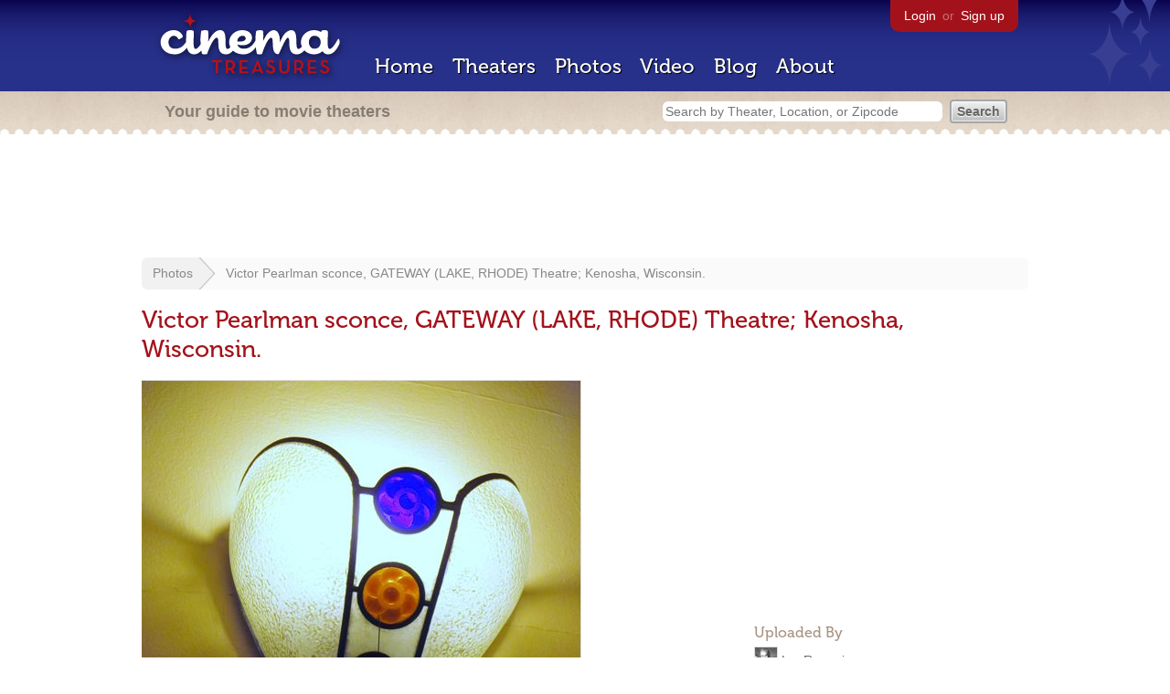

--- FILE ---
content_type: text/html; charset=utf-8
request_url: https://cinematreasures.org/photos/64218
body_size: 14889
content:
<!DOCTYPE html>
<!--[if lt IE 7]> <html class="ie6 no-js"> <![endif]-->
<!--[if IE 7]>    <html class="ie7 no-js"> <![endif]-->
<!--[if IE 8]>    <html class="ie8 no-js"> <![endif]-->
<!--[if IE 9]>    <html class="ie9 no-js"> <![endif]-->
<!--[if !IE]><!-->
<html class="no-js">
  <!--<![endif]-->
  <head>
    <meta charset="utf-8">
    <title>Victor Pearlman sconce, GATEWAY (LAKE, RHODE) Theatre; Kenosha, Wisconsin. - Cinema Treasures</title>
    <meta content="Photo of Victor Pearlman sconce, GATEWAY (LAKE, RHODE) Theatre; Kenosha, Wisconsin. in Kenosha, WI" name="description">
    <meta content="IE=edge,chrome=1" http-equiv="X-UA-Compatible">
  
    <script src="//use.typekit.com/voa4cfk.js" type="text/javascript"></script>
    <script>
      //<![CDATA[
        try{Typekit.load();}catch(e){}
      //]]>
    </script>
    <script async="" src="//www.googletagmanager.com/gtag/js?id=UA-2710707-1"></script>
    <script>
      //<![CDATA[
        window.dataLayer = window.dataLayer || [];
        function gtag(){dataLayer.push(arguments);}
        gtag('js', new Date());
        gtag('config', 'UA-2710707-1');
      //]]>
    </script>
    <script src="//ajax.googleapis.com/ajax/libs/jquery/1.5.1/jquery.min.js" type="text/javascript"></script>
    <script src="//cdn.apple-mapkit.com/mk/5.x.x/mapkit.js" type="text/javascript"></script>
    <script src="/assets/common.js?1759029584" type="text/javascript"></script>
    <script>
        //<![CDATA[
          $(document).ready(function () {
            $('#view_full_exif').click(function() {
              if ($('#view_full_exif').html() == 'View all') {
                $('#view_full_exif').html('Hide all');
              } else {
                $('#view_full_exif').html('View all');
              }
              $("#full_exif").slideToggle();
              return false;
            });
          
            if ($("#links a").attr("href").match(/members/)) {      
              if ($("#favorite img").attr("src").match(/unfavorite/)) {
                $("#favorite img").hover(
                  function () {
                    $("#favorite img").attr("src", '/images/app/favorite.png');
                    $("#favorite span").hide();
                    $("#favorite em").html("Add this photo to your favorites");
                    $("#favorite em").show();
                  }, 
                  function () {
                    $("#favorite img").attr("src", '/images/app/unfavorite.png');
                    $("#favorite span").show();
                    $("#favorite em").hide();
                  }
                );
              } else {
                $("#favorite img").hover(
                  function () {
                    $("#favorite img").attr("src", '/images/app/unfavorite.png');
                    $("#favorite span").hide();
                    $("#favorite em").html("Remove this photo from your favorites");
                    $("#favorite em").show();
                  }, 
                  function () {
                    $("#favorite img").attr("src", '/images/app/favorite.png');
                    $("#favorite span").show();
                    $("#favorite em").hide();
                  }
                );
              }
            } else {
            
                $("#favorite img").hover(
                  function () {
                    $("#favorite img").attr("src", '/images/app/favorite.png');
                    $("#favorite span").hide();
                    $("#favorite em").html("Login to favorite this photo");
                    $("#favorite em").show();
                  }, 
                  function () {
                    $("#favorite img").attr("src", '/images/app/unfavorite.png');
                    $("#favorite span").show();
                    $("#favorite em").hide();
                  }
                );
            }
          
          
          });
        //]]>
      </script>
    <link href="/stylesheets/app.css?1759029584" media="all" rel="stylesheet" type="text/css" />
  
  </head>
  <body class="photos show" lang="en">
    <div id="wrap">
      <div id="header">
        <div id="stars"></div>
        <div id="primary">
          <a href="/"><img alt="Cinema Treasures" height="88" id="logo" src="/images/app/logo.png?1759029584" width="218" /></a>
          <div id="links">
            <a href="/login?return_to=https%3A%2F%2Fcinematreasures.org%2Fphotos%2F64218">Login</a> or
            <a href="/signup">Sign up</a>
          </div>
          <nav>
            <ul>
              <li><a href="/">Home</a></li>
              <li><a href="/theaters">Theaters</a></li>
              <li><a href="/photos">Photos</a></li>
              <li><a href="/video">Video</a></li>
              <li><a href="/blog">Blog</a></li>
              <li><a href="/about">About</a></li>
            </ul>
          </nav>
        </div>
        <div id="secondary">
          <span>
            <div id="slogan">Your guide to movie theaters</div>
            <div id="search_bar">
              <form action="/theaters" method="get">
                <input id="query" name="q" placeholder="Search by Theater, Location, or Zipcode" type="text" />
                <input name="" type="submit" value="Search" />
              </form>
            </div>
          </span>
        </div>
      </div>
      <div id="page">
        <div id="content">
          <div id="leaderboard">
            <script async="" src="//pagead2.googlesyndication.com/pagead/js/adsbygoogle.js"></script>
            <ins class="adsbygoogle" data-ad-client="ca-pub-4430601922741422" data-ad-slot="6230392620" style="display:inline-block;width:970px;height:90px"></ins>
            <script>
              //<![CDATA[
                (adsbygoogle = window.adsbygoogle || []).push({});
              //]]>
            </script>
          </div>
          <div id="breadcrumb">
            <ul>
              <li><a href="/photos">Photos</a></li>
              <li><a href="#">Victor Pearlman sconce, GATEWAY (LAKE, RHODE) Theatre; Kenosha, Wisconsin.</a></li>
            </ul>
          </div>
          <h1>Victor Pearlman sconce, GATEWAY (LAKE, RHODE) Theatre; Kenosha, Wisconsin.</h1>
          <div id="meta">
            <div class="adsense">
              <script async="" src="//pagead2.googlesyndication.com/pagead/js/adsbygoogle.js"></script>
              <ins class="adsbygoogle" data-ad-client="ca-pub-4430601922741422" data-ad-slot="5812031164" style="display:inline-block;width:300px;height:250px"></ins>
              <script>
                //<![CDATA[
                  (adsbygoogle = window.adsbygoogle || []).push({});
                //]]>
              </script>
            </div>
            <h3 id="uploader">
              Uploaded By
            </h3>
            <p>
              <a href="/members/lourugani"><img alt="Tiny" height="24" src="https://photos.cinematreasures.org/production/users/1517/1306880812/tiny.jpg?1306880812" width="24" /></a>
              <a href="/members/lourugani/photos">LouRugani</a>
            </p>
            <h3>Featured Theater</h3>
            <div id="theater_info">
              <a href="/theaters/3361"><img src="https://photos.cinematreasures.org/production/photos/48289/1341355163/thumb.jpg?1341355163" width="48" height="48" alt="RHODE Opera House vertical sign, as seen in April 2012." /></a>
              <div id="name_and_address">
                <p><a href="/theaters/3361">Rhode Center for the Arts</a></p>
                <p>Kenosha, WI</p>
              </div>
            </div>
            <h3>
              More Photos
            </h3>
            <div class="gallery">
              <div class="previous">
                <a href="/photos/64219"><img alt="Previous" class="nav" height="41" src="/images/photos/previous.png?1759029584" width="21" /></a>
                <a href="/photos/64219"><img alt="STRAND Theatre flyer; Oconomowoc, Wisconsin." height="48" src="https://photos.cinematreasures.org/production/photos/64219/1357617400/thumb.jpg?1357617400" width="48" /></a>
              </div>
              <div class="next">
                <a href="/photos/64216"><img alt="MAJESTIC Theatre; Cudahy, Wisconsin, 2008." height="48" src="https://photos.cinematreasures.org/production/photos/64216/1357616923/thumb.jpg?1357616923" width="48" /></a>
                <a href="/photos/64216"><img alt="Next" class="nav" height="41" src="/images/photos/next.png?1759029584" width="21" /></a>
              </div>
            </div>
            <div id="details">
              <h3>Photo Info</h3>
              <p>
                <strong>Taken on:</strong>
                April  1, 2012
              </p>
              <p>
                <strong>Uploaded on:</strong>
                January  7, 2013
              </p>
              <p>
                <strong>Exposure:</strong>
                1/80 sec, f/4.0, ISO 400
              </p>
              <p>
                <strong>Camera:</strong>
                Canon Canon PowerShot SX120 IS
              </p>
              <p>
                <strong>Software:</strong>
                Nero PhotoSnap 1, 2, 0, 10
              </p>
              <p>
                <strong>Size:</strong>
                769.5 KB
              </p>
              <p>
                <strong>Views:</strong>
                1,409
              </p>
              <p>
                <strong>Full EXIF:</strong>
                <a href="#" id="view_full_exif">View all</a>
                <div id="full_exif">
                  <p>Exposure bias value: 0</p>
                  <p>Scene capture type: 0</p>
                  <p>Custom rendered: 0</p>
                  <p>Software: Nero PhotoSnap 1, 2, 0, 10</p>
                  <p>ISO speed ratings: 400</p>
                  <p>Max aperture value: 4</p>
                  <p>Exposure mode: 0</p>
                  <p>Image description: </p>
                  <p>Date time: Sat Dec 29 01:08:33 -0800 2012</p>
                  <p>Sensing method: 2</p>
                  <p>Color space: 1</p>
                  <p>Model: Canon PowerShot SX120 IS</p>
                  <p>Focal plane x resolution: 1824000/113</p>
                  <p>Shutter speed value: 101/16</p>
                  <p>Exposure time: 1/80</p>
                  <p>User comment: </p>
                  <p>White balance: 0</p>
                  <p>Make: Canon</p>
                  <p>Flash: 16</p>
                  <p>Metering mode: 5</p>
                  <p>Pixel X dimension: 72</p>
                  <p>X resolution: 180</p>
                  <p>Digital zoom ratio: 1</p>
                  <p>Aperture value: 4</p>
                  <p>F number: 4</p>
                  <p>Focal plane y resolution: 273600/17</p>
                  <p>Pixel Y dimension: 2736</p>
                  <p>Date time original: Sat Mar 31 19:35:33 -0700 2012</p>
                  <p>Y resolution: 180</p>
                  <p>Resolution unit: 2</p>
                  <p>Focal plane resolution unit: 2</p>
                  <p>Date time digitized: Sat Mar 31 19:35:33 -0700 2012</p>
                  <p>Focal length: 126/5</p>
                </div>
              </p>
              <p id="license">
                <strong>License:</strong>
                <a href="/licenses/2"><img src="/images/licenses/small/by.gif"></a>
              </p>
            </div>
          </div>
          <div id="photo">
            <img alt="Victor Pearlman sconce, GATEWAY (LAKE, RHODE) Theatre; Kenosha, Wisconsin." height="640" src="https://photos.cinematreasures.org/production/photos/64218/1357617210/large.jpg?1357617210" width="480" />
            <div id="description"></div>
          </div>
          <p id="favorite" style="float: none; width: 400px">
            <img alt="Unfavorite" height="22" src="/images/app/unfavorite.png?1759029584" title="Login to favorite this" width="23" />
            <span>
              No one has favorited this photo yet
            </span>
            <em></em>
          </p>
          <div id="comments">
          
          </div>
          <form action="/photos/64218/comments" class="new_comment" id="new_comment" method="post"><div style="margin:0;padding:0;display:inline"><input name="authenticity_token" type="hidden" value="UZu02e2gTjvtfONMzLP1EKQC2K91gD9+et9uuy3dYgs=" /></div>
            <div id="login_prompt">
              You must
              <a href="/login?return_to=https%3A%2F%2Fcinematreasures.org%2Fphotos%2F64218">login</a>
              before making a comment.
            </div>
            <h2>New Comment</h2>
            <p>
              <textarea cols="40" disabled="disabled" id="comment_body" name="comment[body]" rows="5"></textarea>
            </p>
            <div class="tips">
              <ul>
                <li>Contribute something to the conversation</li>
                <li>No personal attacks</li>
                <li>Stay on-topic</li>
                <li class="link"><a href="/community">Please read our community guidelines before posting &rarr;</a></li>
              </ul>
            </div>
            <p>
              <input disabled="disabled" id="comment_submit" name="commit" type="submit" value="Add Comment" />
            </p>
          </form>
        </div>
      </div>
    </div>
    <footer>
      <span>
        <div id="social">
          <div class="service"><a href="http://www.facebook.com/pages/Cinema-Treasures/206217392742703"><img alt="Facebook" src="/images/icons/facebook.png?1759029584" /></a></div>
          <div class="service"><a href="http://twitter.com/movie_theaters"><img alt="Twitter" src="/images/icons/twitter.png?1759029584" /></a></div>
          <div class="service"><a href="http://feeds.feedburner.com/cinematreasures"><img alt="Feed" src="/images/icons/feed.png?1759029584" /></a></div>
        </div>
        <div id="sitemap">
          <h3>Roger Ebert on Cinema Treasures:</h3>
          <p>&ldquo;The ultimate web site about movie theaters&rdquo;</p>
        </div>
        <div id="credits">
          <a href="/"><img alt="Cinema Treasures" height="68" src="/images/app/logo_footer.png?1759029584" width="200" /></a>
        </div>
        <div id="terms">
          Cinema Treasures, LLC
          &copy; 2000 -
          2026.
          Cinema Treasures is a registered trademark of Cinema Treasures, LLC.
          <a href="/privacy">Privacy Policy</a>.
          <a href="/terms">Terms of Use</a>.
        </div>
      </span>
    </footer>
    <script>
      //<![CDATA[
        try {
          var _gaq = _gaq || [];
          _gaq.push(['_setAccount', '']);
          _gaq.push(['_trackPageview']);
      
          (function() {
            var ga = document.createElement('script'); ga.type = 'text/javascript'; ga.async = true;
            ga.src = ('https:' == document.location.protocol ? 'https://ssl' : 'http://www') + '.google-analytics.com/ga.js';
            var s = document.getElementsByTagName('script')[0]; s.parentNode.insertBefore(ga, s);
          })();
        } catch(err) {
        }
      //]]>
    </script>
  </body>
</html>


--- FILE ---
content_type: text/html; charset=utf-8
request_url: https://www.google.com/recaptcha/api2/aframe
body_size: 268
content:
<!DOCTYPE HTML><html><head><meta http-equiv="content-type" content="text/html; charset=UTF-8"></head><body><script nonce="jZnng-vX9l9z8sTK_0DO6Q">/** Anti-fraud and anti-abuse applications only. See google.com/recaptcha */ try{var clients={'sodar':'https://pagead2.googlesyndication.com/pagead/sodar?'};window.addEventListener("message",function(a){try{if(a.source===window.parent){var b=JSON.parse(a.data);var c=clients[b['id']];if(c){var d=document.createElement('img');d.src=c+b['params']+'&rc='+(localStorage.getItem("rc::a")?sessionStorage.getItem("rc::b"):"");window.document.body.appendChild(d);sessionStorage.setItem("rc::e",parseInt(sessionStorage.getItem("rc::e")||0)+1);localStorage.setItem("rc::h",'1768665123675');}}}catch(b){}});window.parent.postMessage("_grecaptcha_ready", "*");}catch(b){}</script></body></html>